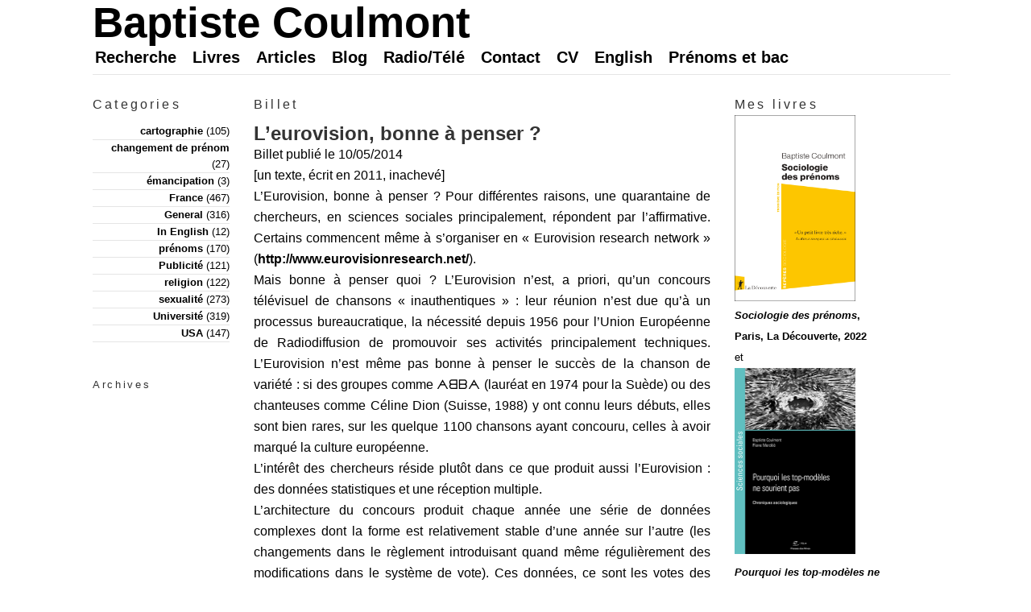

--- FILE ---
content_type: text/html; charset=UTF-8
request_url: https://coulmont.com/blog/2014/05/10/leurovision-bonne-a-penser/
body_size: 12808
content:
<!DOCTYPE html PUBLIC "-//W3C//DTD XHTML 1.0 Strict//EN" "http://www.w3.org/TR/xhtml1/DTD/xhtml1-strict.dtd">
<html xmlns="http://www.w3.org/1999/xhtml" xml:lang="en" lang="en">

<head>
<link rel="mask-icon" href="favicon.svg" color="#C22DFF">
<link rel="icon" href="favicon.ico" type="image/x-icon" />

<title>Baptiste Coulmont  &raquo; L&#8217;eurovision, bonne à penser ?</title>

<meta http-equiv="Content-Type" content="text/html; charset=UTF-8" />
<meta name="generator" content="WordPress 6.9" />

<link rel="stylesheet" href="https://coulmont.com/ouordpress/wp-content/themes/cms-braj/style.css" type="text/css" media="screen" />
<link rel="stylesheet" type="text/css" media="print" 
href="https://coulmont.com/ouordpress/wp-content/themes/cms-braj/print.css" />
	<link rel="alternate" type="application/rss+xml" title="Baptiste Coulmont RSS Feed" href="https://coulmont.com/feed/" />
  <link rel="alternate" type="application/atom+xml" title="Baptiste Coulmont Atom Feed" href="https://coulmont.com/feed/atom/" /> 

<link rel="pingback" href="https://coulmont.com/ouordpress/xmlrpc.php" />

<meta name='robots' content='max-image-preview:large' />
<link rel="alternate" title="oEmbed (JSON)" type="application/json+oembed" href="https://coulmont.com/wp-json/oembed/1.0/embed?url=https%3A%2F%2Fcoulmont.com%2Fblog%2F2014%2F05%2F10%2Fleurovision-bonne-a-penser%2F" />
<link rel="alternate" title="oEmbed (XML)" type="text/xml+oembed" href="https://coulmont.com/wp-json/oembed/1.0/embed?url=https%3A%2F%2Fcoulmont.com%2Fblog%2F2014%2F05%2F10%2Fleurovision-bonne-a-penser%2F&#038;format=xml" />
<style id='wp-img-auto-sizes-contain-inline-css' type='text/css'>
img:is([sizes=auto i],[sizes^="auto," i]){contain-intrinsic-size:3000px 1500px}
/*# sourceURL=wp-img-auto-sizes-contain-inline-css */
</style>
<style id='wp-emoji-styles-inline-css' type='text/css'>

	img.wp-smiley, img.emoji {
		display: inline !important;
		border: none !important;
		box-shadow: none !important;
		height: 1em !important;
		width: 1em !important;
		margin: 0 0.07em !important;
		vertical-align: -0.1em !important;
		background: none !important;
		padding: 0 !important;
	}
/*# sourceURL=wp-emoji-styles-inline-css */
</style>
<style id='wp-block-library-inline-css' type='text/css'>
:root{--wp-block-synced-color:#7a00df;--wp-block-synced-color--rgb:122,0,223;--wp-bound-block-color:var(--wp-block-synced-color);--wp-editor-canvas-background:#ddd;--wp-admin-theme-color:#007cba;--wp-admin-theme-color--rgb:0,124,186;--wp-admin-theme-color-darker-10:#006ba1;--wp-admin-theme-color-darker-10--rgb:0,107,160.5;--wp-admin-theme-color-darker-20:#005a87;--wp-admin-theme-color-darker-20--rgb:0,90,135;--wp-admin-border-width-focus:2px}@media (min-resolution:192dpi){:root{--wp-admin-border-width-focus:1.5px}}.wp-element-button{cursor:pointer}:root .has-very-light-gray-background-color{background-color:#eee}:root .has-very-dark-gray-background-color{background-color:#313131}:root .has-very-light-gray-color{color:#eee}:root .has-very-dark-gray-color{color:#313131}:root .has-vivid-green-cyan-to-vivid-cyan-blue-gradient-background{background:linear-gradient(135deg,#00d084,#0693e3)}:root .has-purple-crush-gradient-background{background:linear-gradient(135deg,#34e2e4,#4721fb 50%,#ab1dfe)}:root .has-hazy-dawn-gradient-background{background:linear-gradient(135deg,#faaca8,#dad0ec)}:root .has-subdued-olive-gradient-background{background:linear-gradient(135deg,#fafae1,#67a671)}:root .has-atomic-cream-gradient-background{background:linear-gradient(135deg,#fdd79a,#004a59)}:root .has-nightshade-gradient-background{background:linear-gradient(135deg,#330968,#31cdcf)}:root .has-midnight-gradient-background{background:linear-gradient(135deg,#020381,#2874fc)}:root{--wp--preset--font-size--normal:16px;--wp--preset--font-size--huge:42px}.has-regular-font-size{font-size:1em}.has-larger-font-size{font-size:2.625em}.has-normal-font-size{font-size:var(--wp--preset--font-size--normal)}.has-huge-font-size{font-size:var(--wp--preset--font-size--huge)}.has-text-align-center{text-align:center}.has-text-align-left{text-align:left}.has-text-align-right{text-align:right}.has-fit-text{white-space:nowrap!important}#end-resizable-editor-section{display:none}.aligncenter{clear:both}.items-justified-left{justify-content:flex-start}.items-justified-center{justify-content:center}.items-justified-right{justify-content:flex-end}.items-justified-space-between{justify-content:space-between}.screen-reader-text{border:0;clip-path:inset(50%);height:1px;margin:-1px;overflow:hidden;padding:0;position:absolute;width:1px;word-wrap:normal!important}.screen-reader-text:focus{background-color:#ddd;clip-path:none;color:#444;display:block;font-size:1em;height:auto;left:5px;line-height:normal;padding:15px 23px 14px;text-decoration:none;top:5px;width:auto;z-index:100000}html :where(.has-border-color){border-style:solid}html :where([style*=border-top-color]){border-top-style:solid}html :where([style*=border-right-color]){border-right-style:solid}html :where([style*=border-bottom-color]){border-bottom-style:solid}html :where([style*=border-left-color]){border-left-style:solid}html :where([style*=border-width]){border-style:solid}html :where([style*=border-top-width]){border-top-style:solid}html :where([style*=border-right-width]){border-right-style:solid}html :where([style*=border-bottom-width]){border-bottom-style:solid}html :where([style*=border-left-width]){border-left-style:solid}html :where(img[class*=wp-image-]){height:auto;max-width:100%}:where(figure){margin:0 0 1em}html :where(.is-position-sticky){--wp-admin--admin-bar--position-offset:var(--wp-admin--admin-bar--height,0px)}@media screen and (max-width:600px){html :where(.is-position-sticky){--wp-admin--admin-bar--position-offset:0px}}

/*# sourceURL=wp-block-library-inline-css */
</style>
<style id='classic-theme-styles-inline-css' type='text/css'>
/*! This file is auto-generated */
.wp-block-button__link{color:#fff;background-color:#32373c;border-radius:9999px;box-shadow:none;text-decoration:none;padding:calc(.667em + 2px) calc(1.333em + 2px);font-size:1.125em}.wp-block-file__button{background:#32373c;color:#fff;text-decoration:none}
/*# sourceURL=/wp-includes/css/classic-themes.min.css */
</style>
<link rel="https://api.w.org/" href="https://coulmont.com/wp-json/" /><link rel="alternate" title="JSON" type="application/json" href="https://coulmont.com/wp-json/wp/v2/posts/7263" /><link rel="EditURI" type="application/rsd+xml" title="RSD" href="https://coulmont.com/ouordpress/xmlrpc.php?rsd" />
<meta name="generator" content="WordPress 6.9" />
<link rel="canonical" href="https://coulmont.com/blog/2014/05/10/leurovision-bonne-a-penser/" />
<link rel='shortlink' href='https://coulmont.com/?p=7263' />

</head>
<body id="archives">

<!-- BEGIN #container -->
<div id="container">

<!-- BEGIN #header -->
<div id="header">

<h1><a href="https://coulmont.com" title="Baptiste Coulmont">Baptiste Coulmont</a></h1>

<ul id="nav">
<li class="page_item page-item-3557"><a href="https://coulmont.com/recherche/">Recherche</a></li>
<li class="page_item page-item-519 page_item_has_children"><a href="https://coulmont.com/livres/">Livres</a></li>
<li class="page_item page-item-396 page_item_has_children"><a href="https://coulmont.com/articles/">Articles</a></li>
<li class="page_item page-item-395 page_item_has_children"><a href="https://coulmont.com/blog/">Blog</a></li>
<li class="page_item page-item-398 page_item_has_children"><a href="https://coulmont.com/interventions/">Radio/Télé</a></li>
<li class="page_item page-item-188"><a href="https://coulmont.com/contact/">Contact</a></li>
<li class="page_item page-item-401 page_item_has_children"><a href="https://coulmont.com/cv/">CV</a></li>
<li class="page_item page-item-400"><a href="https://coulmont.com/en/">English</a></li>
<li class="page_item page-item-6628"><a href="https://coulmont.com/bac/">Prénoms et bac</a></li>
</ul>

<div class="clear"></div>
</div>
<!-- END #header -->
<!-- BEGIN #wrap -->
<div id ="wrap">

<!-- BEGIN #col-left -->
<div id="col-left">

<div class="left-sec categories">
<h3 class="sec-title">Categories</h3>
<ul>
	<li class="cat-item cat-item-7"><a href="https://coulmont.com/blog/category/cartographie/">cartographie</a> (105)
</li>
	<li class="cat-item cat-item-145"><a href="https://coulmont.com/blog/category/changement-de-prenom/">changement de prénom</a> (27)
</li>
	<li class="cat-item cat-item-171"><a href="https://coulmont.com/blog/category/emancipation/">émancipation</a> (3)
</li>
	<li class="cat-item cat-item-3"><a href="https://coulmont.com/blog/category/france/">France</a> (467)
</li>
	<li class="cat-item cat-item-1"><a href="https://coulmont.com/blog/category/general/">General</a> (316)
</li>
	<li class="cat-item cat-item-9"><a href="https://coulmont.com/blog/category/in-english/">In English</a> (12)
</li>
	<li class="cat-item cat-item-12"><a href="https://coulmont.com/blog/category/prenoms/">prénoms</a> (170)
</li>
	<li class="cat-item cat-item-6"><a href="https://coulmont.com/blog/category/publicit/">Publicité</a> (121)
</li>
	<li class="cat-item cat-item-5"><a href="https://coulmont.com/blog/category/religion/">religion</a> (122)
</li>
	<li class="cat-item cat-item-4"><a href="https://coulmont.com/blog/category/sexualit/">sexualité</a> (273)
</li>
	<li class="cat-item cat-item-8"><a href="https://coulmont.com/blog/category/universite/">Université</a> (319)
</li>
	<li class="cat-item cat-item-2"><a href="https://coulmont.com/blog/category/usa/">USA</a> (147)
</li>
 
</ul>
</div>




<div class="left-sec archives">
<h3 class="sec-title">Archives</h3>
<ul>
    </ul>
</div>

</div>
<!-- END #col-left -->
<!-- BEGIN #col-main -->
<div id="col-main">

<h3 class="sec-title">Billet</h3>



<div class="post" id="post-7263">
<h2 class="post-title">L&#8217;eurovision, bonne à penser ?</h2>
<div class="post-body">Billet publié le 10/05/2014<p>[un texte, écrit en 2011, inachevé]</p>
<p>L’Eurovision, bonne à penser ? Pour différentes raisons, une quarantaine de chercheurs, en sciences sociales principalement, répondent par l’affirmative. Certains commencent même à s’organiser en « Eurovision research network » (<a href="http://www.eurovisionresearch.net/">http://www.eurovisionresearch.net/</a>).<br />
Mais bonne à penser quoi ? L’Eurovision n’est, a priori, qu’un concours télévisuel de chansons « inauthentiques » : leur réunion n’est due qu’à un processus bureaucratique, la nécessité depuis 1956 pour l’Union Européenne de Radiodiffusion de promouvoir ses activités principalement techniques. L’Eurovision n’est même pas bonne à penser le succès de la chanson de variété : si des groupes comme ᗅᗺᗷᗅ (lauréat en 1974 pour la Suède) ou des chanteuses comme Céline Dion (Suisse, 1988) y ont connu leurs débuts, elles sont bien rares, sur les quelque 1100 chansons ayant concouru, celles à avoir marqué la culture européenne.</p>
<p>L’intérêt des chercheurs réside plutôt dans ce que produit aussi l’Eurovision : des données statistiques et une réception multiple.</p>
<p>L’architecture du concours produit chaque année une série de données complexes dont la forme est relativement stable d’une année sur l’autre (les changements dans le règlement introduisant quand même régulièrement des modifications dans le système de vote). Ces données, ce sont les votes des pays pour d’autres pays (et leur chanson), c’est-à-dire des manifestations agrégées du goût musical. </p>
<p>Ces données donnent matière à de nombreuses interrogations sur la qualité des produits. Le caractère régulier et formaté de l’épreuve et la relative similitude dans le temps des participants rend possible la manifestation d’un jugement de goût conçu implicitement comme sous-jacent à d’autres éléments.<br />
Le paradoxe est en effet qu’à l’Eurovision, il apparaît qu’on ne vote pas véritablement pour la « meilleure » chanson : il est possible de déceler les biais qui limitent le succès total de la « meilleure » chanson. </p>
<p>Passons en revue ces « biais ».</p>
<p>L’épreuve proposée, bien qu’assurant formellement une égalité de traitement (chaque chanson est limitée à trois minutes), révèle des entorses faites à l’égalité : le pays organisateur y est souvent favorisé, recevant un peu plus de votes que prévu. La prime à l’organisateur est estimée à trois points supplémentaires par votant.<br />
Bien que le rang de passage de chaque artiste soit sélectionné au hasard, passer en tout premier ou passer à la fin de l’émission permet de recevoir plus de votes et donc de gagner quelques places au classement final. Cet effet a été accentué par une modification intervenue à la fin des années 1990 : l’abandon du vote par panel de spécialistes et le passage au vote du public (par téléphone ou SMS) [Clerides &#038; Stengos, 2006; Haan et al., 2005]. Le public, appelé à voter pendant quelques minutes, semble mieux se souvenir des chansons qu’il vient d’entendre. Au cours des 31 dernières années, en moyenne, le rang final des 2 chansons qui suivent la première est 14, celui des trois dernières est 10, soit un gain de 5 places. </p>
<p>L’existence de votes par affinités est sans doute l’élément le mieux mis en lumière par de nombreux articles, qui s’appuient sur la mise en scène des votes, où des pays votent pour d’autres pays (et non pas des individus pour des chanteurs, ou un panel pour une chanson). « Sweden, twelve points » a pu déclarer le Danemark à plusieurs reprises. L’ensemble des votes (et des non-votes, les fameux « France, zero point », jamais prononcés) se conçoit alors comme l’analogue de déclarations d’amitié « entre pays ». Les nombreux articles publiés sur ce thème s’accordent grosso modo sur l’existence de cliques, ou de relations favorisées entre pays, qui vont évoluer avec le temps. Dans les années 1980 et au début des années 1990, Yair [Yair, 1995; Yair &#038; Maman, 1996] repère des blocs, l’Europe du Nord (Danemark, Suède, Finlande, Norvège&#8230;) s’opposant à l’Europe méditerranéenne (comprenant entre autres Israël, la Turquie, la Grèce et l’Italie). Les études plus récentes, effectuées après l’entrée dans l’Eurovision des pays d’Europe centrale issus de la décomposition des démocraties populaires, mettent en évidence d’autres cliques : balkaniques ou autres.</p>
<p>Les votes des trois dernières années du concours (2008, 2009 et 2010) peuvent être représentés de manière synthétique sur les cartes suivantes. Les traits noirs représentent les votes « 10 points » et « 12 points » reçus ou donnés. La couleur des légendes des pays est issue d’un algorithme de recherche de « communautés » . En 2008, quand le concours se tient en Serbie (et que la Russie gagne), tout comme en 2009 (quand la Norvège gagne), l’ancienne Yougoslavie apparaît encore fortement liée.</p>
<p>Figure 1 : en 2008<br />
<img fetchpriority="high" decoding="async" src="https://coulmont.com/ouordpress/wp-content/uploads/2014/05/reseau-carte-2008.png" alt="reseau-carte-2008" width="550" height="348" class="alignnone size-full wp-image-7264" srcset="https://coulmont.com/ouordpress/wp-content/uploads/2014/05/reseau-carte-2008.png 550w, https://coulmont.com/ouordpress/wp-content/uploads/2014/05/reseau-carte-2008-300x189.png 300w" sizes="(max-width: 550px) 100vw, 550px" /></p>
<p>Figure 2 : en 2009<br />
<img decoding="async" src="https://coulmont.com/ouordpress/wp-content/uploads/2014/05/reseau-carte-2009.png" alt="reseau-carte-2009" width="550" height="348" class="alignnone size-full wp-image-7265" srcset="https://coulmont.com/ouordpress/wp-content/uploads/2014/05/reseau-carte-2009.png 550w, https://coulmont.com/ouordpress/wp-content/uploads/2014/05/reseau-carte-2009-300x189.png 300w" sizes="(max-width: 550px) 100vw, 550px" /><br />
En 2010, l’Allemagne arrive à recueillir suffisamment de votes (principalement de ses voisins) pour remporter le concours.</p>
<p>Figure 3 : en 2010<br />
<img decoding="async" src="https://coulmont.com/ouordpress/wp-content/uploads/2014/05/reseau-carte-2010.png" alt="reseau-carte-2010" width="550" height="348" class="alignnone size-full wp-image-7266" srcset="https://coulmont.com/ouordpress/wp-content/uploads/2014/05/reseau-carte-2010.png 550w, https://coulmont.com/ouordpress/wp-content/uploads/2014/05/reseau-carte-2010-300x189.png 300w" sizes="(max-width: 550px) 100vw, 550px" /><br />
Comment comprendre ces « blocs » ? La proximité géographique joue un rôle (des pays qui partagent des frontières semblent préférer leurs chansons aux autres), des langues proches, une communauté de religion aussi. Certains essaient d’identifier le poids du vote des diasporas émigrées, principalement en prenant en compte la taille de la population turque dans différents pays d’Europe.</p>
<p>L’ensemble de ces travaux essaie donc d’identifier des « biais » à l’évaluation de la « qualité » des œuvres chantées. Une fois tous ces biais mesurés, certains [Clerides &#038; Stengos, 2006] proposent un classement « contrefactuel », en neutralisant l’effet des biais. La « qualité » est alors ce qui reste, une fois annulés les effets structurels (du rang) et effacées toutes les attaches sociales entre pays. De ces articles se dégage alors une conception implicite du goût, qui pourrait être une forme nette, et non pas la manifestation d’une forme d’encastrement. Peut-on vraiment « aimer » une forme pure, une chanson qui ne serait que la forme d’une chanson ?</p>
<p>Cette tentative pour détacher les chansons des ancrages sociaux n’est pas seulement réalisée par des chercheurs. C’est aussi une stratégie suivie par les producteurs eux-mêmes. La stratégie est double :<br />
1- Elle consiste d’un côté à choisir des formes perçues comme générales : l’anglais, ainsi, devient la langue de chant indépendamment de la langue vernaculaire des pays (19 des 24 finalistes chantaient en anglais en 2010). Ce choix avait été précédé par l’usage, peu fréquent mais mémorable, de langues fictives, pour la totalité de la chanson (comme deux chansons belges Sanomi et O Julissi et une chanson néerlandaise Amambanda dans les années 2000) ou pour les refrains : La, la, la, Diggi-Loo Diggi Ley, Boom Bang-a-Bang, Ding-A-Dong ou A-Ba-Ni-Bi.<br />
2- Elle consiste aussi, à l’inverse, à utiliser des formes identitaires nationales formelles (costumes régionaux, patois ou dialectes) héritées des constructions nationales du XIXe siècle. Ces formes sont détachées des contraintes quotidiennes (personne ne porte de costume national sauf en situation de représentation), mais inscrivent les candidats dans l’espace de la « world music ». Que des candidats français chantent en des langues minoritaires, breton en 1996, corse en 2011, participe de ce mouvement de détachement.</p>
<h3>Un spectacle « kitsch » ?</h3>
<p>Ces pratiques de détachement soutiennent les accusations de kitsch portées à l’encontre de l’Eurovision : ce spectacle n’a rien d’authentique et ne pourrait être apprécié qu’au second degré. Dans le champ des cultural studies, cette accusation a été placée au centre de plusieurs articles [Allatson, 2007; Baker, 2008; Coleman, 2008; Georgiou, 2008] qui examinent l’attitude ironique des consommateurs d’Eurovision. C’est que la musique de variété n’a pas, contrairement à d’autres styles musicaux, connu de processus de légitimation et qu’il semble difficile (aux personnes interrogées par ces chercheurs) d’en parler autrement qu’ironiquement.</p>
<p>En sociologue, et s’intéressant moins aux discours qu’aux pratiques, Philippe Le Guern [Le Guern, 2007] s’intéresse à la « faute de goût » en se penchant sur une association française de fans de l’Eurovision. En passant de l’autre côté de la barrière, il nous fait comprendre comment les associations de fans contribuent à produire l’événement lui-même. Ainsi l’Union Européenne de Radiodiffusion, l’organisateur de l’événement, sous-traite auprès d’associations nationales de fans la diffusion des billets permettant d’accéder à la salle de spectacle. Une partie du temps de travail des organisateurs du concours est consacrée à la gestion des contacts avec les fans.<br />
« En résumé, l’attention accordée aux fans par l’équipe organisatrice peut s’expliquer par le sens des intérêts bien compris : d’une part, le Concours souffre d’un déficit de légitimité au sein de l’UER même si sa visibilité médiatique est incontestable ; il est considéré selon l’expression de l’un de ses responsables comme « un mal nécessaire ». Or, les fans constituent un public particulièrement actif et leur seule présence confère un statut particulier à la manifestation (&#8230;) Leur implication donne du sens au Concours. D’autre part, leur érudition en matière de chansons et d’Eurovision les désigne tout naturellement comme des experts auxquels l’UER et les chaînes de télévision peuvent faire appel : certains préparent les fiches des commentateurs » [Le Guern, 2007, p.244]<br />
Pour certains fans, donc, l’activité est très sérieuse.</p>
<p>Le spectacle n’est pas kitsch pour tout le monde. Raykoff [Raykoff &#038; Tobin, 2007] souligne ainsi que le degré d’engouement national pour l’Eurovision varie en raison inverse de l’ancienneté de présence dans le concours, les « anciens » (qui sont aussi ceux qui participèrent au Traité de Rome mettant en place l’Europe politique) étant moins enthousiastes que les « nouveaux » issus des élargissements progressifs ou du passage des démocraties populaires aux démocraties libérales. « Countries that joined the EU in the 1980s (Greece, Spain, and Portugal) and 1990s (Austria, Sweden, and Finland) still show a fair amount of enthusiasm for the ESC, but they are often outdone by East European countries emerging from a half-century of political, economic, and social isolation. »<br />
Prendre au sérieux l’Eurovision, c’est, si l’on suit le raisonnement jusqu’à ses limites, affirmer sa place citoyenne dans l’Europe contemporaine.</p>
<p> <a href="http://www.flickr.com/photos/8058853@N06/3816886529/sizes/o/in/photostream/"><img loading="lazy" decoding="async" src="https://coulmont.com/ouordpress/wp-content/uploads/2014/05/3816886529_6b12654f28.jpg" alt="3816886529_6b12654f28" width="500" height="204" class="alignnone size-full wp-image-7267" srcset="https://coulmont.com/ouordpress/wp-content/uploads/2014/05/3816886529_6b12654f28.jpg 500w, https://coulmont.com/ouordpress/wp-content/uploads/2014/05/3816886529_6b12654f28-300x122.jpg 300w" sizes="auto, (max-width: 500px) 100vw, 500px" /></a><br />
Photo visiticeland@hotmail.com, licence Creative Commons</p>
<p>Un raisonnement similaire est parfois utilisé pour rendre compte de l’engouement manifeste de certains homosexuels pour l’Eurovision. Les groupes, les chanteurs et les chanteuses ont depuis une trentaine d’années multiplié les allusions à l’homosexualité (de manière explicite récemment), mais ce n’est pas uniquement cet aspect qui intéresse les chercheurs. Robert Deam Tobin [Raykoff &#038; Tobin, 2007] écrit ainsi que la popularité de l’Eurovision au sein des « communautés queer » (lesbiennes, gays, bisexuelles ou trans) a quelque chose à voir avec le « sentiment de citoyenneté alternative » offert par ce spectacle, qui est soutenu par une organisation européenne transnationale, l’UER.<br />
« While gays, lesbians, bisexuals, and transsexuals may have earned the right to distrust the nation state, they have increasingly found an ally in the new supranational structures of Europe. Various pan-European political institutions have been a driving force in whatever progress has been made in this situation of queer people in Europe. »<br />
Le soutien des revendications des minorités sexuelles est devenu une partie de l’identité européenne et permettrait de comprendre l’affinité entre homosexualité et Eurovision, qui n’est pas qu’une affinité culturelle. </p>
<p>Sur cette <a href="http://www.flickr.com/photos/benidormone/2732035203/">photo prise lors de la « Amsterdam Pride »</a>, la chanteuse photographiée est arrivée 15e au concours de l’Eurovision en 1966.</p>
<p>Selon Dafna Lemish [Lemish, 2004], il est possible d’y voir l’équivalent homosexuel de la coupe du monde de football : « the ESC is to gay men what sport events are to heterosexual men, as several interviewees stated », l’occasion d’une soirée amicale devant la télévision, voire, en cas de succès national, de fête publique. Mais l’engouement homosexuel (s’il existe) semble se réaliser sous une forme qualifiée de « camp », terme anglais pouvant être défini comme un engagement avec la marginalité culturelle réalisé avec une intensité plus importante qu’habituellement requise, un choix conscient mais quelque peu distancié pour le mauvais goût (un « rapport savant » aux « cultures populaires »). La légitimité n’est jamais entièrement du côté de la consommation d’Eurovision. Ainsi les fans étudiés par Philippe Le Guern, s’ils sont presque tous homosexuels, sont aussi très souvent issus des fractions populaires des classes moyennes, la posture camp révèlerait ici autant la position des agents que celle des produits culturels dans l’espace social et dans l’espace des produits culturels :</p>
<p>« On ne peut (&#8230;) pas totalement comprendre la passion qu’éprouvent certains fans si on ne la<br />
met pas en relation avec l’appartenance de classe ou la trajectoire culturelle : on le voit bien, lorsqu’ils se situent socialement et lorsqu’ils situent leurs goûts, c’est autant par rapport à l’ensemble de la société qu’en se référant à un espace déterminé par l’appartenance homosexuelle ; or, ils décrivent cet espace à la fois comme une communauté de destin mais aussi comme un espace où (&#8230;) le rapport à la culture n’est pas nécessairement plus égalitaire ou moins hiérarchisé. » [Le Guern, 2007, p.259-260]</p>
<h3>Conclusion</h3>
<p>Le caractère récurrent et régulier du concours télévisuel, diffusé depuis 1956, la stabilité de ses formes, en font un objet aisément utilisable par les sciences sociales. Un objet aux facettes multiples qui n’a, pour l’instant, pas été constitué comme « phénomène social total » malgré ses évidentes dimensions juridiques, culturelles, sociales ou économiques. D’un côté inscrit dans la culture populaire comme un spectacle un peu démodé, il fait l’objet d’une réception interprétative immédiate, celle des fans, des spectateurs, des journalistes, fonds de commerce des cultural studies. Une autre facette, moins connue sauf par les travaux de Le Guern, concerne l’organisation matérielle de ce spectacle à la fois éphémère et récurrent. Enfin la « quantophrénie » a trouvé dans le grand nombre de chansons, aux caractéristiques comparables (pas plus de 3 chanteurs, pas plus de 3 minutes, strictement rattachées à un pays), et les données quantitatives produites chaque année (la matrice des votes de chaque pays envers les finalistes), son petit bonheur.</p>
<h3>bibliographie</h3>
<p>Allatson, P. [2007], ‘Antes cursi que sencilla’: Eurovision Song Contests and the Kitsch-Drive to Euro-Unity. Culture, Theory and Critique, 48[1], p.87.<br />
Baker, C. [2008], Wild Dances and Dying Wolves: Simulation, Essentialization, and National Identity at the Eurovision Song Contest. Popular Communication: The International Journal of Media and Culture, 6[3], p.173.<br />
Clerides, S. &#038; Stengos, T. [2006], Love thy Neighbor, Love thy Kin : Voting Biases in the Eurovision Song Contest.<br />
Coleman, S. [2008], Why is the Eurovision Song Contest Ridiculous? Exploring a Spectacle of Embarrassment, Irony and Identity. Popular Communication: The International Journal of Media and Culture, 6[3], p.127.<br />
Georgiou, M. [2008], « In the End, Germany will Always Resort to Hot Pants »: Watching Europe Singing, Constructing the Stereotype. Popular Communication: The International Journal of Media and Culture, 6[3], p.141.<br />
Haan, M.A., Dijkstra, S.G. &#038; Dijkstra, P.T. [2005], Expert Judgment Versus Public Opinion ? Evidence from the Eurovision Song Contest. Journal of Cultural Economics, 29[1], p.59-78.<br />
Le Guern, P. [2007], Aimer l’eurovision, une faute de goût ? Réseaux, 141-142, p.231-265.<br />
Lemish, D. [2004], « My Kind of Campfire »: The Eurovision Song Contest and Israeli Gay Men. Popular Communication: The International Journal of Media and Culture, 2[1], p.41.<br />
Raykoff, I. &#038; Tobin, R.D. éd. [2007], A Song for Europe. Popular Music and Politics in the Eurovision Song Contest, Hampshire (Royaume-Uni): Ashgate.<br />
Yair, G. [1995], [`]Unite Unite Europe’ The political and cultural structures of Europe as reflected in the Eurovision Song Contest. Social Networks, 17[2], p.147-161.<br />
Yair, G. &#038; Maman, D. [1996], The Persistent Structure of Hegemony in the Eurovision Song Contest. Acta Sociologica, 39[3], p.309-325. </p>
<p class="post-meta-ind">
<span class="meta-name">Références :</span> <span class="meta-detail">Baptiste Coulmont, "L&#8217;eurovision, bonne à penser ?", créé le 10/05/2014, https://coulmont.com/blog/2014/05/10/leurovision-bonne-a-penser/, accédé le 14/01/2026 [ISSN&nbsp;: 2269-1960]</span><br />
<span class="meta-name">Catégories :</span> <span class="meta-detail"><a href="https://coulmont.com/blog/category/cartographie/" rel="category tag">cartographie</a>, <a href="https://coulmont.com/blog/category/sexualit/" rel="category tag">sexualité</a></span><br />
<span class="meta-name">Navigation :</span> <span class="meta-detail"><a href="https://coulmont.com/blog/2014/05/07/les-prenoms-mixtes/">Previous post</a> / <a href="https://coulmont.com/blog/2014/05/11/les-noel-naissent-ils-a-noel/">Next post</a></span><br />
<span class="meta-name">Tags :</span><span class="meta-detail"><a href="https://coulmont.com/blog/tag/illustration/" rel="tag">illustration</a>, <a href="https://coulmont.com/blog/tag/lecture/" rel="tag">lecture</a></span>
</p>
<div class='yarpp yarpp-related yarpp-related-shortcode yarpp-template-list'>
<!-- YARPP List -->
<br><p><i>Sur des thèmes proches :</i><ol>
<li><a href="https://coulmont.com/blog/2006/04/23/sexe-genre-etc/" rel="bookmark" title="Sexe, genre, etc&#8230;">Sexe, genre, etc&#8230;</a></li>
<li><a href="https://coulmont.com/blog/2013/05/26/relations-mondaines/" rel="bookmark" title="Relations mondaines, massages modernes, vues féériques">Relations mondaines, massages modernes, vues féériques</a></li>
<li><a href="https://coulmont.com/blog/2014/04/29/les-conditions-maritales/" rel="bookmark" title="Les conditions maritales">Les conditions maritales</a></li>
<li><a href="https://coulmont.com/blog/2010/07/24/obesite-et-sexualite-en-france/" rel="bookmark" title="Obésité et sexualité en France">Obésité et sexualité en France</a></li>
<li><a href="https://coulmont.com/blog/2013/02/25/queer-mails/" rel="bookmark" title="La phénoménologie queere de la plongée sous-marine">La phénoménologie queere de la plongée sous-marine</a></li>
<li><a href="https://coulmont.com/blog/2014/05/05/un-peu-en-avance/" rel="bookmark" title="Un peu en avance">Un peu en avance</a></li>
<li><a href="https://coulmont.com/blog/2014/12/19/quelques-idees-de-cadeaux/" rel="bookmark" title="Quelques idées de cadeaux">Quelques idées de cadeaux</a></li>
<li><a href="https://coulmont.com/blog/2015/01/30/geographie-prenoms-turquie/" rel="bookmark" title="Géographie des prénoms en Turquie">Géographie des prénoms en Turquie</a></li>
<li><a href="https://coulmont.com/blog/2020/02/15/marquee-dans-sa-chair/" rel="bookmark" title="Marquée dans sa chair">Marquée dans sa chair</a></li>
<li><a href="https://coulmont.com/blog/2021/10/17/la-question-privee/" rel="bookmark" title="La question privée">La question privée</a></li>
</ol></p>
</div>

</div>
</div>

<div id="comments">





<!-- If comments are closed. -->

</div>
</div>
<!-- END #col-main -->

<!-- BEGIN #col-right -->
<div id="col-right">

<div class="right-sec">

<h3 class="sec-title">Mes livres</h3>
<a href="https://www.amazon.fr/Sociologie-pr%C3%A9noms-Baptiste-Coulmont/dp/2348073382?__mk_fr_FR=%C3%85M%C3%85%C5%BD%C3%95%C3%91&crid=1JYUER3JIRA3N&keywords=coulmont&qid=1641571207&sprefix=coulmont%2Caps%2C56&sr=8-3&linkCode=ll1&tag=httpcoulcom-21&linkId=d695d9ed5bc22bf7117d78be879d1724&language=fr_FR&ref_=as_li_ss_tl">
<img src="https://coulmont.com/ouordpress/wp-content/uploads/2021/11/sociologie_des_prenoms_2022.png" width="150" height="231">
<br><em>Sociologie des prénoms</em>, Paris, La Découverte, 2022</a>
<br>
et
<br>

<a href="https://www.amazon.fr/Pourquoi-top-mod%C3%A8les-sourient-pas-sociologiques/dp/235671619X?__mk_fr_FR=%C3%85M%C3%85%C5%BD%C3%95%C3%91&crid=3BSPQ08NSM0MG&keywords=coulmont&qid=1641571335&sprefix=coulmont%2Caps%2C76&sr=8-12&linkCode=ll1&tag=httpcoulcom-21&linkId=dbc01677b652f3b6498f43bef4fa93a6&language=fr_FR&ref_=as_li_ss_tl"><img src="http://coulmont.com/ouordpress/wp-content/uploads/2020/07/2020-coulmont-merckle-chroniques-couverture.png", width="150" height="231" alt="coulmont mercklé chroniques presses mines 2020" title="coulmont mercklé top modeles chroniques presses mines 2020 " class="alignleft size-full" />
<br><em>Pourquoi les top-modèles ne sourient pas.</em>, Paris, Presses des Mines, 2020</a>
&nbsp;
<br>
et &nbsp;
<br>
<a href="https://www.amazon.fr/Courants-Contemporains-Sociologie-Beraud-Celine/dp/2130810349//ref=as_li_ss_tl?ie=UTF8&linkCode=ll1&tag=httpcoulcom-21&linkId=7a663074c9d856a2821e89605a64985d"><img src="http://coulmont.com/ouordpress/wp-content/uploads/2018/06/2018-courants-beraud-coulmont.png" alt="les courants contemporains de la sociologie coulmont béraud puf" title="les courants contemporains de la sociologie coulmont béraud puf" width="150" height="231" class="alignnone size-full wp-image-915" />
<br><em>Les courants contemporains de la sociologie</em>, Paris, PUF, 2018</a>
</a>

</div>

<div class="right-sec search">
<h3 class="sec-title">Chercher</h3>
<form method="get" id="searchform" action="http://coulmont.com/index.php">
<div>
<label for="s">Cherchez sur le site</label>
<input type="text" value="" name="s" id="s" />
<input type="submit" id="searchsubmit" value="Cherche !" />
</div>
</form></div>


<div class="right-sec links">
<h3 class="sec-title">Billets récents</h3>
	<li><a href='https://coulmont.com/blog/2025/10/07/la-cause-des-femmes/'>La cause des femmes</a></li>
	<li><a href='https://coulmont.com/blog/2025/07/28/docteur-kevin/'>Docteur Kevin</a></li>
	<li><a href='https://coulmont.com/blog/2025/07/26/age-revolu/'>L&#8217;âge révolu</a></li>
	<li><a href='https://coulmont.com/blog/2025/07/20/un-rapport-sur-les-prenoms-2025/'>Un rapport sur les prénoms (2025)</a></li>
	<li><a href='https://coulmont.com/blog/2025/07/17/le-renouvellement-des-prenoms/'>Le renouvellement des prénoms</a></li>
</div>

<div class="right-sec feed">
<h3 class="sec-title">Syndication</h3>
<ul>
<li><a href="https://coulmont.com/feed/" title="Fil RSS pour les billets du blog">Billets (RSS)</a></li>
<li><a href="https://coulmont.com/comments/feed/" title="Flux RSS pour les commentaires">Commentaires (RSS)</a></li>
</ul>
</div>

</div>
<!-- END #col-right -->
<div class="clear"></div>
</div>
<!-- END #wrap -->

<div id="footer">
<p>&copy; Baptiste Coulmont, ISSN&nbsp;: 2269-1960</p>
</div>

<!-- END #container -->
</div>

</body>
</html>
<!--
Performance optimized by W3 Total Cache. Learn more: https://www.boldgrid.com/w3-total-cache/?utm_source=w3tc&utm_medium=footer_comment&utm_campaign=free_plugin

Page Caching using Disk: Enhanced 

Served from: coulmont.com @ 2026-01-15 00:29:56 by W3 Total Cache
-->